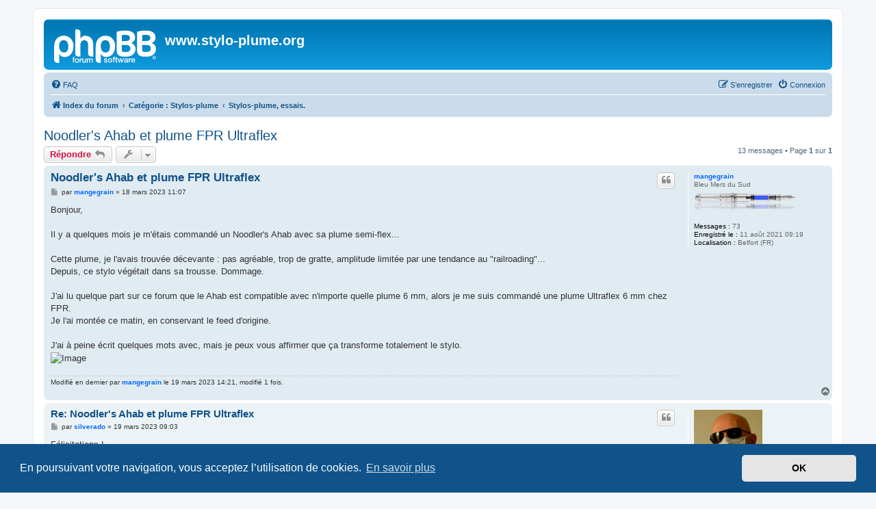

--- FILE ---
content_type: text/html; charset=UTF-8
request_url: https://stylo-plume.org/viewtopic.php?p=369920&sid=aa23c2765839aad498a4ab9406bf198c
body_size: 11070
content:
<!DOCTYPE html>
<html dir="ltr" lang="fr">
<head>
<meta charset="utf-8" />
<meta http-equiv="X-UA-Compatible" content="IE=edge">
<meta name="viewport" content="width=device-width, initial-scale=1" />

<title>Noodler's Ahab et plume FPR Ultraflex - www.stylo-plume.org</title>


	<link rel="canonical" href="https://stylo-plume.org/viewtopic.php?t=22463">

<!--
	phpBB style name: prosilver
	Based on style:   prosilver (this is the default phpBB3 style)
	Original author:  Tom Beddard ( http://www.subBlue.com/ )
	Modified by:
-->

<link href="./assets/css/font-awesome.min.css?assets_version=14" rel="stylesheet">
<link href="./styles/prosilver/theme/stylesheet.css?assets_version=14" rel="stylesheet">
<link href="./styles/prosilver/theme/fr/stylesheet.css?assets_version=14" rel="stylesheet">



	<link href="./assets/cookieconsent/cookieconsent.min.css?assets_version=14" rel="stylesheet">

<!--[if lte IE 9]>
	<link href="./styles/prosilver/theme/tweaks.css?assets_version=14" rel="stylesheet">
<![endif]-->





</head>
<body id="phpbb" class="nojs notouch section-viewtopic ltr ">


<div id="wrap" class="wrap">
	<a id="top" class="top-anchor" accesskey="t"></a>
	<div id="page-header">
		<div class="headerbar" role="banner">
					<div class="inner">

			<div id="site-description" class="site-description">
		<a id="logo" class="logo" href="./index.php?sid=8679b5635195cd88a07b6bb69e869a3c" title="Index du forum">
					<span class="site_logo"></span>
				</a>
				<h1>www.stylo-plume.org</h1>
				<p></p>
				<p class="skiplink"><a href="#start_here">Vers le contenu</a></p>
			</div>

									
			</div>
					</div>
				<div class="navbar" role="navigation">
	<div class="inner">

	<ul id="nav-main" class="nav-main linklist" role="menubar">

		<li id="quick-links" class="quick-links dropdown-container responsive-menu hidden" data-skip-responsive="true">
			<a href="#" class="dropdown-trigger">
				<i class="icon fa-bars fa-fw" aria-hidden="true"></i><span>Accès rapide</span>
			</a>
			<div class="dropdown">
				<div class="pointer"><div class="pointer-inner"></div></div>
				<ul class="dropdown-contents" role="menu">
					
					
										<li class="separator"></li>

									</ul>
			</div>
		</li>

				<li data-skip-responsive="true">
			<a href="/app.php/help/faq?sid=8679b5635195cd88a07b6bb69e869a3c" rel="help" title="Foire aux questions (Questions posées fréquemment)" role="menuitem">
				<i class="icon fa-question-circle fa-fw" aria-hidden="true"></i><span>FAQ</span>
			</a>
		</li>
						
			<li class="rightside"  data-skip-responsive="true">
			<a href="./ucp.php?mode=login&amp;redirect=viewtopic.php%3Fp%3D369920&amp;sid=8679b5635195cd88a07b6bb69e869a3c" title="Connexion" accesskey="x" role="menuitem">
				<i class="icon fa-power-off fa-fw" aria-hidden="true"></i><span>Connexion</span>
			</a>
		</li>
					<li class="rightside" data-skip-responsive="true">
				<a href="./ucp.php?mode=register&amp;sid=8679b5635195cd88a07b6bb69e869a3c" role="menuitem">
					<i class="icon fa-pencil-square-o  fa-fw" aria-hidden="true"></i><span>S’enregistrer</span>
				</a>
			</li>
						</ul>

	<ul id="nav-breadcrumbs" class="nav-breadcrumbs linklist navlinks" role="menubar">
				
		
		<li class="breadcrumbs" itemscope itemtype="https://schema.org/BreadcrumbList">

			
							<span class="crumb" itemtype="https://schema.org/ListItem" itemprop="itemListElement" itemscope><a itemprop="item" href="./index.php?sid=8679b5635195cd88a07b6bb69e869a3c" accesskey="h" data-navbar-reference="index"><i class="icon fa-home fa-fw"></i><span itemprop="name">Index du forum</span></a><meta itemprop="position" content="1" /></span>

											
								<span class="crumb" itemtype="https://schema.org/ListItem" itemprop="itemListElement" itemscope data-forum-id="20"><a itemprop="item" href="./viewforum.php?f=20&amp;sid=8679b5635195cd88a07b6bb69e869a3c"><span itemprop="name">Catégorie : Stylos-plume</span></a><meta itemprop="position" content="2" /></span>
															
								<span class="crumb" itemtype="https://schema.org/ListItem" itemprop="itemListElement" itemscope data-forum-id="26"><a itemprop="item" href="./viewforum.php?f=26&amp;sid=8679b5635195cd88a07b6bb69e869a3c"><span itemprop="name">Stylos-plume, essais.</span></a><meta itemprop="position" content="3" /></span>
							
					</li>

		
			</ul>

	</div>
</div>
	</div>

	
	<a id="start_here" class="anchor"></a>
	<div id="page-body" class="page-body" role="main">
		
		
<h2 class="topic-title"><a href="./viewtopic.php?t=22463&amp;sid=8679b5635195cd88a07b6bb69e869a3c">Noodler's Ahab et plume FPR Ultraflex</a></h2>
<!-- NOTE: remove the style="display: none" when you want to have the forum description on the topic body -->
<div style="display: none !important;">Essais et revues des stylos-plume.<br /></div>


<div class="action-bar bar-top">
	
			<a href="./posting.php?mode=reply&amp;t=22463&amp;sid=8679b5635195cd88a07b6bb69e869a3c" class="button" title="Répondre">
							<span>Répondre</span> <i class="icon fa-reply fa-fw" aria-hidden="true"></i>
					</a>
	
			<div class="dropdown-container dropdown-button-control topic-tools">
		<span title="Outils de sujet" class="button button-secondary dropdown-trigger dropdown-select">
			<i class="icon fa-wrench fa-fw" aria-hidden="true"></i>
			<span class="caret"><i class="icon fa-sort-down fa-fw" aria-hidden="true"></i></span>
		</span>
		<div class="dropdown">
			<div class="pointer"><div class="pointer-inner"></div></div>
			<ul class="dropdown-contents">
																												<li>
					<a href="./viewtopic.php?t=22463&amp;sid=8679b5635195cd88a07b6bb69e869a3c&amp;view=print" title="Imprimer le sujet" accesskey="p">
						<i class="icon fa-print fa-fw" aria-hidden="true"></i><span>Imprimer le sujet</span>
					</a>
				</li>
											</ul>
		</div>
	</div>
	
	
			<div class="pagination">
			13 messages
							&bull; Page <strong>1</strong> sur <strong>1</strong>
					</div>
		</div>




			<div id="p369863" class="post has-profile bg2">
		<div class="inner">

		<dl class="postprofile" id="profile369863">
			<dt class="has-profile-rank no-avatar">
				<div class="avatar-container">
																			</div>
								<a href="./memberlist.php?mode=viewprofile&amp;u=7126&amp;sid=8679b5635195cd88a07b6bb69e869a3c" style="color: #0066FF;" class="username-coloured">mangegrain</a>							</dt>

						<dd class="profile-rank">Bleu Mers du Sud<br /><img src="./images/ranks/rang1.png" alt="Bleu Mers du Sud" title="Bleu Mers du Sud" /></dd>			
		<dd class="profile-posts"><strong>Messages :</strong> 73</dd>		<dd class="profile-joined"><strong>Enregistré le :</strong> 11 août 2021 09:19</dd>		
		
											<dd class="profile-custom-field profile-phpbb_location"><strong>Localisation :</strong> Belfort (FR)</dd>
							
						
		</dl>

		<div class="postbody">
						<div id="post_content369863">

					<h3 class="first">
						<a href="./viewtopic.php?p=369863&amp;sid=8679b5635195cd88a07b6bb69e869a3c#p369863">Noodler's Ahab et plume FPR Ultraflex</a>
		</h3>

													<ul class="post-buttons">
																																									<li>
							<a href="./posting.php?mode=quote&amp;p=369863&amp;sid=8679b5635195cd88a07b6bb69e869a3c" title="Répondre en citant le message" class="button button-icon-only">
								<i class="icon fa-quote-left fa-fw" aria-hidden="true"></i><span class="sr-only">Citer</span>
							</a>
						</li>
														</ul>
							
						<p class="author">
									<a class="unread" href="./viewtopic.php?p=369863&amp;sid=8679b5635195cd88a07b6bb69e869a3c#p369863" title="Message">
						<i class="icon fa-file fa-fw icon-lightgray icon-md" aria-hidden="true"></i><span class="sr-only">Message</span>
					</a>
								<span class="responsive-hide">par <strong><a href="./memberlist.php?mode=viewprofile&amp;u=7126&amp;sid=8679b5635195cd88a07b6bb69e869a3c" style="color: #0066FF;" class="username-coloured">mangegrain</a></strong> &raquo; </span><time datetime="2023-03-18T10:07:01+00:00">18 mars 2023 11:07</time>
			</p>
			
			
			
			<div class="content">Bonjour,<br>
<br>
Il y a quelques mois je m'étais commandé un Noodler's Ahab avec sa plume semi-flex...<br>
<br>
Cette plume, je l'avais trouvée décevante : pas agréable, trop de gratte, amplitude limitée par une tendance au "railroading"...<br>
Depuis, ce stylo végétait dans sa trousse. Dommage.<br>
<br>
J'ai lu quelque part sur ce forum que le Ahab est compatible avec n'importe quelle plume 6 mm, alors je me suis commandé une plume Ultraflex 6 mm chez FPR.<br>
Je l'ai montée ce matin, en conservant le feed d'origine.<br>
<br>
J'ai à peine écrit quelques mots avec, mais je peux vous affirmer que ça transforme totalement le stylo.<br>
<img src="https://i.ibb.co/P5vRFs6/IMG-20230318-104512.jpg" class="postimage" alt="Image"></div>

			
			
													<div class="notice">
					Modifié en dernier par <a href="./memberlist.php?mode=viewprofile&amp;u=7126&amp;sid=8679b5635195cd88a07b6bb69e869a3c" style="color: #0066FF;" class="username-coloured">mangegrain</a> le 19 mars 2023 14:21, modifié 1 fois.
									</div>
			
						
										
						</div>

		</div>

				<div class="back2top">
						<a href="#top" class="top" title="Haut">
				<i class="icon fa-chevron-circle-up fa-fw icon-gray" aria-hidden="true"></i>
				<span class="sr-only">Haut</span>
			</a>
					</div>
		
		</div>
	</div>

				<div id="p369906" class="post has-profile bg1">
		<div class="inner">

		<dl class="postprofile" id="profile369906">
			<dt class="has-profile-rank has-avatar">
				<div class="avatar-container">
																<a href="./memberlist.php?mode=viewprofile&amp;u=299&amp;sid=8679b5635195cd88a07b6bb69e869a3c" class="avatar"><img class="avatar" src="./download/file.php?avatar=299_1589468628.jpg" width="100" height="100" alt="Avatar du membre" /></a>														</div>
								<a href="./memberlist.php?mode=viewprofile&amp;u=299&amp;sid=8679b5635195cd88a07b6bb69e869a3c" style="color: #0066FF;" class="username-coloured">silverado</a>							</dt>

						<dd class="profile-rank">Shin-ryoku<br /><img src="./images/ranks/rang6.png" alt="Shin-ryoku" title="Shin-ryoku" /></dd>			
		<dd class="profile-posts"><strong>Messages :</strong> 16682</dd>		<dd class="profile-joined"><strong>Enregistré le :</strong> 05 févr. 2010 18:41</dd>		
		
																<dd class="profile-custom-field profile-phpbb_location"><strong>Localisation :</strong> Perpignan</dd>
							
							<dd class="profile-contact">
				<strong>Contact :</strong>
				<div class="dropdown-container dropdown-left">
					<a href="#" class="dropdown-trigger" title="Contacter silverado">
						<i class="icon fa-commenting-o fa-fw icon-lg" aria-hidden="true"></i><span class="sr-only">Contacter silverado</span>
					</a>
					<div class="dropdown">
						<div class="pointer"><div class="pointer-inner"></div></div>
						<div class="dropdown-contents contact-icons">
																																								<div>
																	<a href="http://jaubertgerard.com" title="Site Internet" class="last-cell">
										<span class="contact-icon phpbb_website-icon">Site Internet</span>									</a>
																	</div>
																					</div>
					</div>
				</div>
			</dd>
				
		</dl>

		<div class="postbody">
						<div id="post_content369906">

					<h3 >
						<a href="./viewtopic.php?p=369906&amp;sid=8679b5635195cd88a07b6bb69e869a3c#p369906">Re: Noodler's Ahab et plume FPR Ultraflex</a>
		</h3>

													<ul class="post-buttons">
																																									<li>
							<a href="./posting.php?mode=quote&amp;p=369906&amp;sid=8679b5635195cd88a07b6bb69e869a3c" title="Répondre en citant le message" class="button button-icon-only">
								<i class="icon fa-quote-left fa-fw" aria-hidden="true"></i><span class="sr-only">Citer</span>
							</a>
						</li>
														</ul>
							
						<p class="author">
									<a class="unread" href="./viewtopic.php?p=369906&amp;sid=8679b5635195cd88a07b6bb69e869a3c#p369906" title="Message">
						<i class="icon fa-file fa-fw icon-lightgray icon-md" aria-hidden="true"></i><span class="sr-only">Message</span>
					</a>
								<span class="responsive-hide">par <strong><a href="./memberlist.php?mode=viewprofile&amp;u=299&amp;sid=8679b5635195cd88a07b6bb69e869a3c" style="color: #0066FF;" class="username-coloured">silverado</a></strong> &raquo; </span><time datetime="2023-03-19T08:03:31+00:00">19 mars 2023 09:03</time>
			</p>
			
			
			
			<div class="content">Félicitations !<br>
Mais, était-ce la même encre qu'avec la 1ère plume ?</div>

			
			
									
						
							<div id="sig369906" class="signature"><a href="https://i.postimg.cc/0NX7gmzD/Silverado.png" class="postlink">https://i.postimg.cc/0NX7gmzD/Silverado.png</a><br>
<em class="text-italics"><span style="font-size:85%;line-height:116%">Tous ceux qui ont dit moi <br>
avant moi<br>
n'étaient autres que moi</span></em></div>			
						</div>

		</div>

				<div class="back2top">
						<a href="#top" class="top" title="Haut">
				<i class="icon fa-chevron-circle-up fa-fw icon-gray" aria-hidden="true"></i>
				<span class="sr-only">Haut</span>
			</a>
					</div>
		
		</div>
	</div>

				<div id="p369920" class="post has-profile bg2">
		<div class="inner">

		<dl class="postprofile" id="profile369920">
			<dt class="has-profile-rank no-avatar">
				<div class="avatar-container">
																			</div>
								<a href="./memberlist.php?mode=viewprofile&amp;u=7126&amp;sid=8679b5635195cd88a07b6bb69e869a3c" style="color: #0066FF;" class="username-coloured">mangegrain</a>							</dt>

						<dd class="profile-rank">Bleu Mers du Sud<br /><img src="./images/ranks/rang1.png" alt="Bleu Mers du Sud" title="Bleu Mers du Sud" /></dd>			
		<dd class="profile-posts"><strong>Messages :</strong> 73</dd>		<dd class="profile-joined"><strong>Enregistré le :</strong> 11 août 2021 09:19</dd>		
		
											<dd class="profile-custom-field profile-phpbb_location"><strong>Localisation :</strong> Belfort (FR)</dd>
							
						
		</dl>

		<div class="postbody">
						<div id="post_content369920">

					<h3 >
						<a href="./viewtopic.php?p=369920&amp;sid=8679b5635195cd88a07b6bb69e869a3c#p369920">Re: Noodler's Ahab et plume FPR Ultraflex</a>
		</h3>

													<ul class="post-buttons">
																																									<li>
							<a href="./posting.php?mode=quote&amp;p=369920&amp;sid=8679b5635195cd88a07b6bb69e869a3c" title="Répondre en citant le message" class="button button-icon-only">
								<i class="icon fa-quote-left fa-fw" aria-hidden="true"></i><span class="sr-only">Citer</span>
							</a>
						</li>
														</ul>
							
						<p class="author">
									<a class="unread" href="./viewtopic.php?p=369920&amp;sid=8679b5635195cd88a07b6bb69e869a3c#p369920" title="Message">
						<i class="icon fa-file fa-fw icon-lightgray icon-md" aria-hidden="true"></i><span class="sr-only">Message</span>
					</a>
								<span class="responsive-hide">par <strong><a href="./memberlist.php?mode=viewprofile&amp;u=7126&amp;sid=8679b5635195cd88a07b6bb69e869a3c" style="color: #0066FF;" class="username-coloured">mangegrain</a></strong> &raquo; </span><time datetime="2023-03-19T13:28:17+00:00">19 mars 2023 14:28</time>
			</p>
			
			
			
			<div class="content"><blockquote cite="./viewtopic.php?p=369906&amp;sid=8679b5635195cd88a07b6bb69e869a3c#p369906"><div><cite><a href="./memberlist.php?mode=viewprofile&amp;u=299&amp;sid=8679b5635195cd88a07b6bb69e869a3c">silverado</a> a écrit : <a href="./viewtopic.php?p=369906&amp;sid=8679b5635195cd88a07b6bb69e869a3c#p369906" data-post-id="369906" onclick="if(document.getElementById(hash.substr(1)))href=hash">↑</a><span class="responsive-hide">19 mars 2023 09:03</span></cite>
Mais, était-ce la même encre qu'avec la 1ère plume ?
</div></blockquote>
Oui, je n'ai changé que la plume : même conduit, même encre, même papier et bien sûr même stylo.</div>

			
			
									
						
										
						</div>

		</div>

				<div class="back2top">
						<a href="#top" class="top" title="Haut">
				<i class="icon fa-chevron-circle-up fa-fw icon-gray" aria-hidden="true"></i>
				<span class="sr-only">Haut</span>
			</a>
					</div>
		
		</div>
	</div>

				<div id="p369942" class="post has-profile bg1">
		<div class="inner">

		<dl class="postprofile" id="profile369942">
			<dt class="has-profile-rank has-avatar">
				<div class="avatar-container">
																<a href="./memberlist.php?mode=viewprofile&amp;u=299&amp;sid=8679b5635195cd88a07b6bb69e869a3c" class="avatar"><img class="avatar" src="./download/file.php?avatar=299_1589468628.jpg" width="100" height="100" alt="Avatar du membre" /></a>														</div>
								<a href="./memberlist.php?mode=viewprofile&amp;u=299&amp;sid=8679b5635195cd88a07b6bb69e869a3c" style="color: #0066FF;" class="username-coloured">silverado</a>							</dt>

						<dd class="profile-rank">Shin-ryoku<br /><img src="./images/ranks/rang6.png" alt="Shin-ryoku" title="Shin-ryoku" /></dd>			
		<dd class="profile-posts"><strong>Messages :</strong> 16682</dd>		<dd class="profile-joined"><strong>Enregistré le :</strong> 05 févr. 2010 18:41</dd>		
		
																<dd class="profile-custom-field profile-phpbb_location"><strong>Localisation :</strong> Perpignan</dd>
							
							<dd class="profile-contact">
				<strong>Contact :</strong>
				<div class="dropdown-container dropdown-left">
					<a href="#" class="dropdown-trigger" title="Contacter silverado">
						<i class="icon fa-commenting-o fa-fw icon-lg" aria-hidden="true"></i><span class="sr-only">Contacter silverado</span>
					</a>
					<div class="dropdown">
						<div class="pointer"><div class="pointer-inner"></div></div>
						<div class="dropdown-contents contact-icons">
																																								<div>
																	<a href="http://jaubertgerard.com" title="Site Internet" class="last-cell">
										<span class="contact-icon phpbb_website-icon">Site Internet</span>									</a>
																	</div>
																					</div>
					</div>
				</div>
			</dd>
				
		</dl>

		<div class="postbody">
						<div id="post_content369942">

					<h3 >
						<a href="./viewtopic.php?p=369942&amp;sid=8679b5635195cd88a07b6bb69e869a3c#p369942">Re: Noodler's Ahab et plume FPR Ultraflex</a>
		</h3>

													<ul class="post-buttons">
																																									<li>
							<a href="./posting.php?mode=quote&amp;p=369942&amp;sid=8679b5635195cd88a07b6bb69e869a3c" title="Répondre en citant le message" class="button button-icon-only">
								<i class="icon fa-quote-left fa-fw" aria-hidden="true"></i><span class="sr-only">Citer</span>
							</a>
						</li>
														</ul>
							
						<p class="author">
									<a class="unread" href="./viewtopic.php?p=369942&amp;sid=8679b5635195cd88a07b6bb69e869a3c#p369942" title="Message">
						<i class="icon fa-file fa-fw icon-lightgray icon-md" aria-hidden="true"></i><span class="sr-only">Message</span>
					</a>
								<span class="responsive-hide">par <strong><a href="./memberlist.php?mode=viewprofile&amp;u=299&amp;sid=8679b5635195cd88a07b6bb69e869a3c" style="color: #0066FF;" class="username-coloured">silverado</a></strong> &raquo; </span><time datetime="2023-03-19T18:09:51+00:00">19 mars 2023 19:09</time>
			</p>
			
			
			
			<div class="content">Merci  mangegrain  <img class="smilies" src="./images/smilies/icon_e_smile.gif" width="15" height="17" alt=":)" title="Sourire"> <br>
 <img class="smilies" src="./images/smilies/icon_e_surprised.gif" width="15" height="17" alt=":o" title="Surprise">  Etonnant qu'à écartement égal, avec mêmes encre et papier, l'une fait du chemin de fer et pas l'autre…</div>

			
			
									
						
							<div id="sig369942" class="signature"><a href="https://i.postimg.cc/0NX7gmzD/Silverado.png" class="postlink">https://i.postimg.cc/0NX7gmzD/Silverado.png</a><br>
<em class="text-italics"><span style="font-size:85%;line-height:116%">Tous ceux qui ont dit moi <br>
avant moi<br>
n'étaient autres que moi</span></em></div>			
						</div>

		</div>

				<div class="back2top">
						<a href="#top" class="top" title="Haut">
				<i class="icon fa-chevron-circle-up fa-fw icon-gray" aria-hidden="true"></i>
				<span class="sr-only">Haut</span>
			</a>
					</div>
		
		</div>
	</div>

				<div id="p370019" class="post has-profile bg2">
		<div class="inner">

		<dl class="postprofile" id="profile370019">
			<dt class="has-profile-rank has-avatar">
				<div class="avatar-container">
																<a href="./memberlist.php?mode=viewprofile&amp;u=3784&amp;sid=8679b5635195cd88a07b6bb69e869a3c" class="avatar"><img class="avatar" src="./download/file.php?avatar=3784_1453476499.jpg" width="80" height="100" alt="Avatar du membre" /></a>														</div>
								<a href="./memberlist.php?mode=viewprofile&amp;u=3784&amp;sid=8679b5635195cd88a07b6bb69e869a3c" style="color: #0066FF;" class="username-coloured">darazs</a>							</dt>

						<dd class="profile-rank">Ex Animateur        SDD<br /><img src="./images/ranks/conway duro cs.png" alt="Ex Animateur        SDD" title="Ex Animateur        SDD" /></dd>			
		<dd class="profile-posts"><strong>Messages :</strong> 7454</dd>		<dd class="profile-joined"><strong>Enregistré le :</strong> 27 nov. 2015 07:18</dd>		
		
											<dd class="profile-custom-field profile-phpbb_location"><strong>Localisation :</strong> L’autre pays du fromage</dd>
							
						
		</dl>

		<div class="postbody">
						<div id="post_content370019">

					<h3 >
						<a href="./viewtopic.php?p=370019&amp;sid=8679b5635195cd88a07b6bb69e869a3c#p370019">Re: Noodler's Ahab et plume FPR Ultraflex</a>
		</h3>

													<ul class="post-buttons">
																																									<li>
							<a href="./posting.php?mode=quote&amp;p=370019&amp;sid=8679b5635195cd88a07b6bb69e869a3c" title="Répondre en citant le message" class="button button-icon-only">
								<i class="icon fa-quote-left fa-fw" aria-hidden="true"></i><span class="sr-only">Citer</span>
							</a>
						</li>
														</ul>
							
						<p class="author">
									<a class="unread" href="./viewtopic.php?p=370019&amp;sid=8679b5635195cd88a07b6bb69e869a3c#p370019" title="Message">
						<i class="icon fa-file fa-fw icon-lightgray icon-md" aria-hidden="true"></i><span class="sr-only">Message</span>
					</a>
								<span class="responsive-hide">par <strong><a href="./memberlist.php?mode=viewprofile&amp;u=3784&amp;sid=8679b5635195cd88a07b6bb69e869a3c" style="color: #0066FF;" class="username-coloured">darazs</a></strong> &raquo; </span><time datetime="2023-03-20T15:42:05+00:00">20 mars 2023 16:42</time>
			</p>
			
			
			
			<div class="content"><blockquote cite="./viewtopic.php?p=369863&amp;sid=8679b5635195cd88a07b6bb69e869a3c#p369863"><div><cite><a href="./memberlist.php?mode=viewprofile&amp;u=7126&amp;sid=8679b5635195cd88a07b6bb69e869a3c">mangegrain</a> a écrit : <a href="./viewtopic.php?p=369863&amp;sid=8679b5635195cd88a07b6bb69e869a3c#p369863" data-post-id="369863" onclick="if(document.getElementById(hash.substr(1)))href=hash">↑</a><span class="responsive-hide">18 mars 2023 11:07</span></cite>
J'ai à peine écrit quelques mots avec, mais je peux vous affirmer que ça transforme totalement le stylo.
</div></blockquote>

Bravo pour avoir bien monté cette plume - le résultat est probant!</div>

			
			
									
						
							<div id="sig370019" class="signature">Ainsi que des dieux étrangers,<br>
Dardant leur œil jaune. Ils méditent<br>
<br>
<span style="font-size:50%;line-height:116%">Avatar: Autoportrait...</span></div>			
						</div>

		</div>

				<div class="back2top">
						<a href="#top" class="top" title="Haut">
				<i class="icon fa-chevron-circle-up fa-fw icon-gray" aria-hidden="true"></i>
				<span class="sr-only">Haut</span>
			</a>
					</div>
		
		</div>
	</div>

				<div id="p370094" class="post has-profile bg1">
		<div class="inner">

		<dl class="postprofile" id="profile370094">
			<dt class="has-profile-rank no-avatar">
				<div class="avatar-container">
																			</div>
								<a href="./memberlist.php?mode=viewprofile&amp;u=1989&amp;sid=8679b5635195cd88a07b6bb69e869a3c" style="color: #0066FF;" class="username-coloured">pel</a>							</dt>

						<dd class="profile-rank">Midnight Blue<br /><img src="./images/ranks/rang3.png" alt="Midnight Blue" title="Midnight Blue" /></dd>			
		<dd class="profile-posts"><strong>Messages :</strong> 524</dd>		<dd class="profile-joined"><strong>Enregistré le :</strong> 12 janv. 2013 10:48</dd>		
		
											<dd class="profile-custom-field profile-phpbb_location"><strong>Localisation :</strong> Genève CH</dd>
							
						
		</dl>

		<div class="postbody">
						<div id="post_content370094">

					<h3 >
						<a href="./viewtopic.php?p=370094&amp;sid=8679b5635195cd88a07b6bb69e869a3c#p370094">Re: Noodler's Ahab et plume FPR Ultraflex</a>
		</h3>

													<ul class="post-buttons">
																																									<li>
							<a href="./posting.php?mode=quote&amp;p=370094&amp;sid=8679b5635195cd88a07b6bb69e869a3c" title="Répondre en citant le message" class="button button-icon-only">
								<i class="icon fa-quote-left fa-fw" aria-hidden="true"></i><span class="sr-only">Citer</span>
							</a>
						</li>
														</ul>
							
						<p class="author">
									<a class="unread" href="./viewtopic.php?p=370094&amp;sid=8679b5635195cd88a07b6bb69e869a3c#p370094" title="Message">
						<i class="icon fa-file fa-fw icon-lightgray icon-md" aria-hidden="true"></i><span class="sr-only">Message</span>
					</a>
								<span class="responsive-hide">par <strong><a href="./memberlist.php?mode=viewprofile&amp;u=1989&amp;sid=8679b5635195cd88a07b6bb69e869a3c" style="color: #0066FF;" class="username-coloured">pel</a></strong> &raquo; </span><time datetime="2023-03-21T20:24:16+00:00">21 mars 2023 21:24</time>
			</p>
			
			
			
			<div class="content">Oui beau résultat !<br>
<br>
Ah, je constate que je ne suis pas le seul à transplanter une plume sur un stylo Noodler’s. Je partage donc mon expérience à la suite de cette discussion.<br>
<br>
J’ai un «<em class="text-italics"> Konrad dixie </em>» en ébonite, et parait-il butyrate de cellulose. La plume d’origine  fonctionnait bien, douce sans débit erratique ou trop abondant. Cependant le trait d’environ 0.2-0.25 mm me paraissait trop large et la pression pour élargir le trait demandait un peu trop de force. <br>
<br>
J’ai donc tenté de mettre une plume <em class="text-italics">Jowo taille 6 BF 14 ct</em>, retaillée à 0.1 mm avec ajout de semi-flex. Une fois installée avec le conduit du Konrad, j’ai plongé plume et conduit dans l’eau bouillante, puis appuyé le conduit sur la plume pour que le conduit plaque parfaitement. Une fois le conduit bien installé et le plein fait, en secouant le stylo tête en bas, de grosses gouttes s’en échappaient, incontinence auquel il fallait remédier. <br>
J’avais déjà été victime de l’incontinence d’un Pelikan 100n, avec le même symptôme. Résultat, lors d’une réunion (formelle extraparlementaire) quand j’ai voulu prendre des notes, toute cette encre bleue contenue dans le capuchon s’est écoulée sur mes mains quand j’ai  dévissé la (sale) bête.  Depuis je ne tolère plus ce problème. Un stylo secoué  plume vers le bas, ne doit pas laisser s’échapper d’encre, point barre.<br>
<br>
Après une deuxième tentative de remontage avec le même conduit, pas d’amélioration notable. C’est qu’un espace entre l’évent de la plume et le conduit faisait poche d’encre, qui elle, n’attendait que de l’agitation pour s’en échapper.<br>
<br>
J’ai finalement fixé la plume sur un vieux conduit d’un Pelikan m200. Il a fallu 4 démontages remontages pour trouver le bon débit (ni trop ni trop peu) en avançant la plume plus ou moins sur le conduit. Une bande de Teflon enroulée autour du conduit le maintien avec la plume. Le tout est rentré dans le stylo en poussant. <br>
<br>
Assez de blabla, une image.<br>
Le papier est du recyclé qui pompe pas mal et accroche, d’où des traits plus épais  que la plume peut tracer.<br>
<a href="https://goopics.net/i/nr6cum" class="postlink"><img src="https://i.goopics.net/800/nr6cum.jpg" class="postimage" alt="Image"></a><br>
<br>
D'autres expériences de ce genre ?</div>

			
			
									
						
										
						</div>

		</div>

				<div class="back2top">
						<a href="#top" class="top" title="Haut">
				<i class="icon fa-chevron-circle-up fa-fw icon-gray" aria-hidden="true"></i>
				<span class="sr-only">Haut</span>
			</a>
					</div>
		
		</div>
	</div>

				<div id="p370096" class="post has-profile bg2">
		<div class="inner">

		<dl class="postprofile" id="profile370096">
			<dt class="has-profile-rank has-avatar">
				<div class="avatar-container">
																<a href="./memberlist.php?mode=viewprofile&amp;u=5199&amp;sid=8679b5635195cd88a07b6bb69e869a3c" class="avatar"><img class="avatar" src="./download/file.php?avatar=5199_1514235557.jpg" width="100" height="100" alt="Avatar du membre" /></a>														</div>
								<a href="./memberlist.php?mode=viewprofile&amp;u=5199&amp;sid=8679b5635195cd88a07b6bb69e869a3c" style="color: #0066FF;" class="username-coloured">jddegap</a>							</dt>

						<dd class="profile-rank">ex animateur SDD<br /><img src="./images/ranks/P082.png" alt="ex animateur SDD" title="ex animateur SDD" /></dd>			
		<dd class="profile-posts"><strong>Messages :</strong> 7717</dd>		<dd class="profile-joined"><strong>Enregistré le :</strong> 22 déc. 2017 17:57</dd>		
		
																<dd class="profile-custom-field profile-phpbb_location"><strong>Localisation :</strong> Hautes-Alpes</dd>
							
							<dd class="profile-contact">
				<strong>Contact :</strong>
				<div class="dropdown-container dropdown-left">
					<a href="#" class="dropdown-trigger" title="Contacter jddegap">
						<i class="icon fa-commenting-o fa-fw icon-lg" aria-hidden="true"></i><span class="sr-only">Contacter jddegap</span>
					</a>
					<div class="dropdown">
						<div class="pointer"><div class="pointer-inner"></div></div>
						<div class="dropdown-contents contact-icons">
																																								<div>
																	<a href="http://www.jerome-delfosse.com" title="Site Internet" class="last-cell">
										<span class="contact-icon phpbb_website-icon">Site Internet</span>									</a>
																	</div>
																					</div>
					</div>
				</div>
			</dd>
				
		</dl>

		<div class="postbody">
						<div id="post_content370096">

					<h3 >
						<a href="./viewtopic.php?p=370096&amp;sid=8679b5635195cd88a07b6bb69e869a3c#p370096">Re: Noodler's Ahab et plume FPR Ultraflex</a>
		</h3>

													<ul class="post-buttons">
																																									<li>
							<a href="./posting.php?mode=quote&amp;p=370096&amp;sid=8679b5635195cd88a07b6bb69e869a3c" title="Répondre en citant le message" class="button button-icon-only">
								<i class="icon fa-quote-left fa-fw" aria-hidden="true"></i><span class="sr-only">Citer</span>
							</a>
						</li>
														</ul>
							
						<p class="author">
									<a class="unread" href="./viewtopic.php?p=370096&amp;sid=8679b5635195cd88a07b6bb69e869a3c#p370096" title="Message">
						<i class="icon fa-file fa-fw icon-lightgray icon-md" aria-hidden="true"></i><span class="sr-only">Message</span>
					</a>
								<span class="responsive-hide">par <strong><a href="./memberlist.php?mode=viewprofile&amp;u=5199&amp;sid=8679b5635195cd88a07b6bb69e869a3c" style="color: #0066FF;" class="username-coloured">jddegap</a></strong> &raquo; </span><time datetime="2023-03-21T20:30:06+00:00">21 mars 2023 21:30</time>
			</p>
			
			
			
			<div class="content">Bravo pel, belle réussite : on pourrait  croire à l’écriture d’une sergent-major.</div>

			
			
									
						
							<div id="sig370096" class="signature"><span style="color:#0000FF">Jérôme</span></div>			
						</div>

		</div>

				<div class="back2top">
						<a href="#top" class="top" title="Haut">
				<i class="icon fa-chevron-circle-up fa-fw icon-gray" aria-hidden="true"></i>
				<span class="sr-only">Haut</span>
			</a>
					</div>
		
		</div>
	</div>

				<div id="p370110" class="post has-profile bg1">
		<div class="inner">

		<dl class="postprofile" id="profile370110">
			<dt class="has-profile-rank has-avatar">
				<div class="avatar-container">
																<a href="./memberlist.php?mode=viewprofile&amp;u=5008&amp;sid=8679b5635195cd88a07b6bb69e869a3c" class="avatar"><img class="avatar" src="./download/file.php?avatar=5008_1768371466.jpg" width="100" height="100" alt="Avatar du membre" /></a>														</div>
								<a href="./memberlist.php?mode=viewprofile&amp;u=5008&amp;sid=8679b5635195cd88a07b6bb69e869a3c" style="color: #0066FF;" class="username-coloured">bpsl</a>							</dt>

						<dd class="profile-rank">Prussian blue<br /><img src="./images/ranks/rang4.png" alt="Prussian blue" title="Prussian blue" /></dd>			
		<dd class="profile-posts"><strong>Messages :</strong> 842</dd>		<dd class="profile-joined"><strong>Enregistré le :</strong> 18 août 2017 20:53</dd>		
		
											<dd class="profile-custom-field profile-phpbb_location"><strong>Localisation :</strong> région parisienne (91)</dd>
							
						
		</dl>

		<div class="postbody">
						<div id="post_content370110">

					<h3 >
						<a href="./viewtopic.php?p=370110&amp;sid=8679b5635195cd88a07b6bb69e869a3c#p370110">Re: Noodler's Ahab et plume FPR Ultraflex</a>
		</h3>

													<ul class="post-buttons">
																																									<li>
							<a href="./posting.php?mode=quote&amp;p=370110&amp;sid=8679b5635195cd88a07b6bb69e869a3c" title="Répondre en citant le message" class="button button-icon-only">
								<i class="icon fa-quote-left fa-fw" aria-hidden="true"></i><span class="sr-only">Citer</span>
							</a>
						</li>
														</ul>
							
						<p class="author">
									<a class="unread" href="./viewtopic.php?p=370110&amp;sid=8679b5635195cd88a07b6bb69e869a3c#p370110" title="Message">
						<i class="icon fa-file fa-fw icon-lightgray icon-md" aria-hidden="true"></i><span class="sr-only">Message</span>
					</a>
								<span class="responsive-hide">par <strong><a href="./memberlist.php?mode=viewprofile&amp;u=5008&amp;sid=8679b5635195cd88a07b6bb69e869a3c" style="color: #0066FF;" class="username-coloured">bpsl</a></strong> &raquo; </span><time datetime="2023-03-21T22:20:32+00:00">21 mars 2023 23:20</time>
			</p>
			
			
			
			<div class="content"><blockquote cite="./viewtopic.php?p=369863&amp;sid=8679b5635195cd88a07b6bb69e869a3c#p369863"><div><cite><a href="./memberlist.php?mode=viewprofile&amp;u=7126&amp;sid=8679b5635195cd88a07b6bb69e869a3c">mangegrain</a> a écrit : <a href="./viewtopic.php?p=369863&amp;sid=8679b5635195cd88a07b6bb69e869a3c#p369863" data-post-id="369863" onclick="if(document.getElementById(hash.substr(1)))href=hash">↑</a><span class="responsive-hide">18 mars 2023 11:07</span></cite>
Bonjour,<br>
<br>
Il y a quelques mois je m'étais commandé un Noodler's Ahab avec sa plume semi-flex...<br>
<br>
Cette plume, je l'avais trouvée décevante : pas agréable, trop de gratte, amplitude limitée par une tendance au "railroading"...<br>
Depuis, ce stylo végétait dans sa trousse. Dommage.<br>
<br>
J'ai lu quelque part sur ce forum que le Ahab est compatible avec n'importe quelle plume 6 mm, alors je me suis commandé une plume Ultraflex 6 mm chez FPR.<br>
Je l'ai montée ce matin, en conservant le feed d'origine.<br>
<br>
J'ai à peine écrit quelques mots avec, mais je peux vous affirmer que ça transforme totalement le stylo.<br>
<img src="https://i.ibb.co/P5vRFs6/IMG-20230318-104512.jpg" class="postimage" alt="Image">
</div></blockquote>

Content de savoir que c’est possible. Mais le prix des plumes additionné des frais de <s>porc</s> port  <img class="smilies" src="./images/smilies/ko.gif" width="30" height="14" alt=":ko:" title="KO"> <br>
Ou alors j’ai loupé quelque chose…</div>

			
			
									
						
							<div id="sig370110" class="signature"><span style="color:#804000"><strong class="text-strong"><a href="https://www.stylo-plume.org/viewtopic.php?p=227050#p227050" class="postlink">Baptiste</a></strong></span><br>
<span style="color:#BF8000"><span style="font-size:85%;line-height:116%">«Qu’est-ce donc que nous crie cette avidité et cette impuissance, sinon qu’il y a eu autrefois dans l’homme un véritable bonheur (…) et qu’il essaie inutilement de remplir de tout ce qui l’environne, (…) parce que ce gouffre infini ne peut être rempli que par un objet infini et immuable, c’est-à-dire que par Dieu même.» Blaise PASCAL</span></span></div>			
						</div>

		</div>

				<div class="back2top">
						<a href="#top" class="top" title="Haut">
				<i class="icon fa-chevron-circle-up fa-fw icon-gray" aria-hidden="true"></i>
				<span class="sr-only">Haut</span>
			</a>
					</div>
		
		</div>
	</div>

				<div id="p370116" class="post has-profile bg2">
		<div class="inner">

		<dl class="postprofile" id="profile370116">
			<dt class="has-profile-rank no-avatar">
				<div class="avatar-container">
																			</div>
								<a href="./memberlist.php?mode=viewprofile&amp;u=1989&amp;sid=8679b5635195cd88a07b6bb69e869a3c" style="color: #0066FF;" class="username-coloured">pel</a>							</dt>

						<dd class="profile-rank">Midnight Blue<br /><img src="./images/ranks/rang3.png" alt="Midnight Blue" title="Midnight Blue" /></dd>			
		<dd class="profile-posts"><strong>Messages :</strong> 524</dd>		<dd class="profile-joined"><strong>Enregistré le :</strong> 12 janv. 2013 10:48</dd>		
		
											<dd class="profile-custom-field profile-phpbb_location"><strong>Localisation :</strong> Genève CH</dd>
							
						
		</dl>

		<div class="postbody">
						<div id="post_content370116">

					<h3 >
						<a href="./viewtopic.php?p=370116&amp;sid=8679b5635195cd88a07b6bb69e869a3c#p370116">Re: Noodler's Ahab et plume FPR Ultraflex</a>
		</h3>

													<ul class="post-buttons">
																																									<li>
							<a href="./posting.php?mode=quote&amp;p=370116&amp;sid=8679b5635195cd88a07b6bb69e869a3c" title="Répondre en citant le message" class="button button-icon-only">
								<i class="icon fa-quote-left fa-fw" aria-hidden="true"></i><span class="sr-only">Citer</span>
							</a>
						</li>
														</ul>
							
						<p class="author">
									<a class="unread" href="./viewtopic.php?p=370116&amp;sid=8679b5635195cd88a07b6bb69e869a3c#p370116" title="Message">
						<i class="icon fa-file fa-fw icon-lightgray icon-md" aria-hidden="true"></i><span class="sr-only">Message</span>
					</a>
								<span class="responsive-hide">par <strong><a href="./memberlist.php?mode=viewprofile&amp;u=1989&amp;sid=8679b5635195cd88a07b6bb69e869a3c" style="color: #0066FF;" class="username-coloured">pel</a></strong> &raquo; </span><time datetime="2023-03-22T06:44:00+00:00">22 mars 2023 07:44</time>
			</p>
			
			
			
			<div class="content"><blockquote cite="./viewtopic.php?p=370096&amp;sid=8679b5635195cd88a07b6bb69e869a3c#p370096"><div><cite><a href="./memberlist.php?mode=viewprofile&amp;u=5199&amp;sid=8679b5635195cd88a07b6bb69e869a3c">jddegap</a> a écrit : <a href="./viewtopic.php?p=370096&amp;sid=8679b5635195cd88a07b6bb69e869a3c#p370096" data-post-id="370096" onclick="if(document.getElementById(hash.substr(1)))href=hash">↑</a><span class="responsive-hide">21 mars 2023 21:30</span></cite>
Bravo pel, belle réussite : on pourrait  croire à l’écriture d’une sergent-major.
</div></blockquote>

Merci, ça n'a pas été sans peine.<br>
<br>
La sergent-major a un trait plus épais sur ce papier recyclé. Elle me semble assez usée, ce qui aurait comme effet d'élargir le trait ?<br>
<a href="https://goopics.net/i/xcim3s" class="postlink"><img src="https://i.goopics.net/800/xcim3s.jpg" class="postimage" alt="Image"></a></div>

			
			
									
						
										
						</div>

		</div>

				<div class="back2top">
						<a href="#top" class="top" title="Haut">
				<i class="icon fa-chevron-circle-up fa-fw icon-gray" aria-hidden="true"></i>
				<span class="sr-only">Haut</span>
			</a>
					</div>
		
		</div>
	</div>

				<div id="p370131" class="post has-profile bg1">
		<div class="inner">

		<dl class="postprofile" id="profile370131">
			<dt class="has-profile-rank has-avatar">
				<div class="avatar-container">
																<a href="./memberlist.php?mode=viewprofile&amp;u=5199&amp;sid=8679b5635195cd88a07b6bb69e869a3c" class="avatar"><img class="avatar" src="./download/file.php?avatar=5199_1514235557.jpg" width="100" height="100" alt="Avatar du membre" /></a>														</div>
								<a href="./memberlist.php?mode=viewprofile&amp;u=5199&amp;sid=8679b5635195cd88a07b6bb69e869a3c" style="color: #0066FF;" class="username-coloured">jddegap</a>							</dt>

						<dd class="profile-rank">ex animateur SDD<br /><img src="./images/ranks/P082.png" alt="ex animateur SDD" title="ex animateur SDD" /></dd>			
		<dd class="profile-posts"><strong>Messages :</strong> 7717</dd>		<dd class="profile-joined"><strong>Enregistré le :</strong> 22 déc. 2017 17:57</dd>		
		
																<dd class="profile-custom-field profile-phpbb_location"><strong>Localisation :</strong> Hautes-Alpes</dd>
							
							<dd class="profile-contact">
				<strong>Contact :</strong>
				<div class="dropdown-container dropdown-left">
					<a href="#" class="dropdown-trigger" title="Contacter jddegap">
						<i class="icon fa-commenting-o fa-fw icon-lg" aria-hidden="true"></i><span class="sr-only">Contacter jddegap</span>
					</a>
					<div class="dropdown">
						<div class="pointer"><div class="pointer-inner"></div></div>
						<div class="dropdown-contents contact-icons">
																																								<div>
																	<a href="http://www.jerome-delfosse.com" title="Site Internet" class="last-cell">
										<span class="contact-icon phpbb_website-icon">Site Internet</span>									</a>
																	</div>
																					</div>
					</div>
				</div>
			</dd>
				
		</dl>

		<div class="postbody">
						<div id="post_content370131">

					<h3 >
						<a href="./viewtopic.php?p=370131&amp;sid=8679b5635195cd88a07b6bb69e869a3c#p370131">Re: Noodler's Ahab et plume FPR Ultraflex</a>
		</h3>

													<ul class="post-buttons">
																																									<li>
							<a href="./posting.php?mode=quote&amp;p=370131&amp;sid=8679b5635195cd88a07b6bb69e869a3c" title="Répondre en citant le message" class="button button-icon-only">
								<i class="icon fa-quote-left fa-fw" aria-hidden="true"></i><span class="sr-only">Citer</span>
							</a>
						</li>
														</ul>
							
						<p class="author">
									<a class="unread" href="./viewtopic.php?p=370131&amp;sid=8679b5635195cd88a07b6bb69e869a3c#p370131" title="Message">
						<i class="icon fa-file fa-fw icon-lightgray icon-md" aria-hidden="true"></i><span class="sr-only">Message</span>
					</a>
								<span class="responsive-hide">par <strong><a href="./memberlist.php?mode=viewprofile&amp;u=5199&amp;sid=8679b5635195cd88a07b6bb69e869a3c" style="color: #0066FF;" class="username-coloured">jddegap</a></strong> &raquo; </span><time datetime="2023-03-22T10:28:43+00:00">22 mars 2023 11:28</time>
			</p>
			
			
			
			<div class="content">En haut, le plus fin auquel je parviens :<br>
<br>
<a href="https://zupimages.net/viewer.php?id=23/12/zocm.jpeg" class="postlink"><img src="https://zupimages.net/up/23/12/zocm.jpeg" class="postimage" alt="Image"></a><br>
<br>
Je viens de regarder dans une boîte de sergent-major 2500 Comté : la finition des pointes est assez disparate.</div>

			
			
									
						
							<div id="sig370131" class="signature"><span style="color:#0000FF">Jérôme</span></div>			
						</div>

		</div>

				<div class="back2top">
						<a href="#top" class="top" title="Haut">
				<i class="icon fa-chevron-circle-up fa-fw icon-gray" aria-hidden="true"></i>
				<span class="sr-only">Haut</span>
			</a>
					</div>
		
		</div>
	</div>

				<div id="p370185" class="post has-profile bg2">
		<div class="inner">

		<dl class="postprofile" id="profile370185">
			<dt class="has-profile-rank no-avatar">
				<div class="avatar-container">
																			</div>
								<a href="./memberlist.php?mode=viewprofile&amp;u=7126&amp;sid=8679b5635195cd88a07b6bb69e869a3c" style="color: #0066FF;" class="username-coloured">mangegrain</a>							</dt>

						<dd class="profile-rank">Bleu Mers du Sud<br /><img src="./images/ranks/rang1.png" alt="Bleu Mers du Sud" title="Bleu Mers du Sud" /></dd>			
		<dd class="profile-posts"><strong>Messages :</strong> 73</dd>		<dd class="profile-joined"><strong>Enregistré le :</strong> 11 août 2021 09:19</dd>		
		
											<dd class="profile-custom-field profile-phpbb_location"><strong>Localisation :</strong> Belfort (FR)</dd>
							
						
		</dl>

		<div class="postbody">
						<div id="post_content370185">

					<h3 >
						<a href="./viewtopic.php?p=370185&amp;sid=8679b5635195cd88a07b6bb69e869a3c#p370185">Re: Noodler's Ahab et plume FPR Ultraflex</a>
		</h3>

													<ul class="post-buttons">
																																									<li>
							<a href="./posting.php?mode=quote&amp;p=370185&amp;sid=8679b5635195cd88a07b6bb69e869a3c" title="Répondre en citant le message" class="button button-icon-only">
								<i class="icon fa-quote-left fa-fw" aria-hidden="true"></i><span class="sr-only">Citer</span>
							</a>
						</li>
														</ul>
							
						<p class="author">
									<a class="unread" href="./viewtopic.php?p=370185&amp;sid=8679b5635195cd88a07b6bb69e869a3c#p370185" title="Message">
						<i class="icon fa-file fa-fw icon-lightgray icon-md" aria-hidden="true"></i><span class="sr-only">Message</span>
					</a>
								<span class="responsive-hide">par <strong><a href="./memberlist.php?mode=viewprofile&amp;u=7126&amp;sid=8679b5635195cd88a07b6bb69e869a3c" style="color: #0066FF;" class="username-coloured">mangegrain</a></strong> &raquo; </span><time datetime="2023-03-23T10:20:42+00:00">23 mars 2023 11:20</time>
			</p>
			
			
			
			<div class="content"><blockquote cite="./viewtopic.php?p=370110&amp;sid=8679b5635195cd88a07b6bb69e869a3c#p370110"><div><cite><a href="./memberlist.php?mode=viewprofile&amp;u=5008&amp;sid=8679b5635195cd88a07b6bb69e869a3c">bpsl</a> a écrit : <a href="./viewtopic.php?p=370110&amp;sid=8679b5635195cd88a07b6bb69e869a3c#p370110" data-post-id="370110" onclick="if(document.getElementById(hash.substr(1)))href=hash">↑</a><span class="responsive-hide">21 mars 2023 23:20</span></cite>
<blockquote cite="./viewtopic.php?p=369863&amp;sid=8679b5635195cd88a07b6bb69e869a3c#p369863"><div><cite><a href="./memberlist.php?mode=viewprofile&amp;u=7126&amp;sid=8679b5635195cd88a07b6bb69e869a3c">mangegrain</a> a écrit : <a href="./viewtopic.php?p=369863&amp;sid=8679b5635195cd88a07b6bb69e869a3c#p369863" data-post-id="369863" onclick="if(document.getElementById(hash.substr(1)))href=hash">↑</a><span class="responsive-hide">18 mars 2023 11:07</span></cite>
[...] le Ahab est compatible avec n'importe quelle plume 6 mm, alors je me suis commandé une plume Ultraflex 6 mm chez FPR.
</div></blockquote>

Content de savoir que c’est possible. Mais le prix des plumes additionné des frais de <s>porc</s> port  <img class="smilies" src="./images/smilies/ko.gif" width="30" height="14" alt=":ko:" title="KO"> <br>
Ou alors j’ai loupé quelque chose…
</div></blockquote>

Bonjour,<br>
<br>
Tu as raison : pas "rentable", même en promotion. Mais je ne cherchais pas une rentabilité.<br>
<br>
Je ne regrette pas : avec sa plume d'origine mon Ahab me servait juste à fixer la poussière qui s'accumulait dessus.<br>
Là, je le trouve agréable, je l'utilise souvent, je peux enfin l'apprécier.<br>
<br>
La plume d'origine du Ahab et la seconde Ultraflex commandées me serviront peut-être à "sauver" d'autres stylos un de ces jours.</div>

			
			
									
						
										
						</div>

		</div>

				<div class="back2top">
						<a href="#top" class="top" title="Haut">
				<i class="icon fa-chevron-circle-up fa-fw icon-gray" aria-hidden="true"></i>
				<span class="sr-only">Haut</span>
			</a>
					</div>
		
		</div>
	</div>

				<div id="p370187" class="post has-profile bg1">
		<div class="inner">

		<dl class="postprofile" id="profile370187">
			<dt class="has-profile-rank has-avatar">
				<div class="avatar-container">
																<a href="./memberlist.php?mode=viewprofile&amp;u=5008&amp;sid=8679b5635195cd88a07b6bb69e869a3c" class="avatar"><img class="avatar" src="./download/file.php?avatar=5008_1768371466.jpg" width="100" height="100" alt="Avatar du membre" /></a>														</div>
								<a href="./memberlist.php?mode=viewprofile&amp;u=5008&amp;sid=8679b5635195cd88a07b6bb69e869a3c" style="color: #0066FF;" class="username-coloured">bpsl</a>							</dt>

						<dd class="profile-rank">Prussian blue<br /><img src="./images/ranks/rang4.png" alt="Prussian blue" title="Prussian blue" /></dd>			
		<dd class="profile-posts"><strong>Messages :</strong> 842</dd>		<dd class="profile-joined"><strong>Enregistré le :</strong> 18 août 2017 20:53</dd>		
		
											<dd class="profile-custom-field profile-phpbb_location"><strong>Localisation :</strong> région parisienne (91)</dd>
							
						
		</dl>

		<div class="postbody">
						<div id="post_content370187">

					<h3 >
						<a href="./viewtopic.php?p=370187&amp;sid=8679b5635195cd88a07b6bb69e869a3c#p370187">Re: Noodler's Ahab et plume FPR Ultraflex</a>
		</h3>

													<ul class="post-buttons">
																																									<li>
							<a href="./posting.php?mode=quote&amp;p=370187&amp;sid=8679b5635195cd88a07b6bb69e869a3c" title="Répondre en citant le message" class="button button-icon-only">
								<i class="icon fa-quote-left fa-fw" aria-hidden="true"></i><span class="sr-only">Citer</span>
							</a>
						</li>
														</ul>
							
						<p class="author">
									<a class="unread" href="./viewtopic.php?p=370187&amp;sid=8679b5635195cd88a07b6bb69e869a3c#p370187" title="Message">
						<i class="icon fa-file fa-fw icon-lightgray icon-md" aria-hidden="true"></i><span class="sr-only">Message</span>
					</a>
								<span class="responsive-hide">par <strong><a href="./memberlist.php?mode=viewprofile&amp;u=5008&amp;sid=8679b5635195cd88a07b6bb69e869a3c" style="color: #0066FF;" class="username-coloured">bpsl</a></strong> &raquo; </span><time datetime="2023-03-23T10:44:46+00:00">23 mars 2023 11:44</time>
			</p>
			
			
			
			<div class="content"><blockquote cite="./viewtopic.php?p=370185&amp;sid=8679b5635195cd88a07b6bb69e869a3c#p370185"><div><cite><a href="./memberlist.php?mode=viewprofile&amp;u=7126&amp;sid=8679b5635195cd88a07b6bb69e869a3c">mangegrain</a> a écrit : <a href="./viewtopic.php?p=370185&amp;sid=8679b5635195cd88a07b6bb69e869a3c#p370185" data-post-id="370185" onclick="if(document.getElementById(hash.substr(1)))href=hash">↑</a><span class="responsive-hide">23 mars 2023 11:20</span></cite>
<blockquote cite="./viewtopic.php?p=370110&amp;sid=8679b5635195cd88a07b6bb69e869a3c#p370110"><div><cite><a href="./memberlist.php?mode=viewprofile&amp;u=5008&amp;sid=8679b5635195cd88a07b6bb69e869a3c">bpsl</a> a écrit : <a href="./viewtopic.php?p=370110&amp;sid=8679b5635195cd88a07b6bb69e869a3c#p370110" data-post-id="370110" onclick="if(document.getElementById(hash.substr(1)))href=hash">↑</a><span class="responsive-hide">21 mars 2023 23:20</span></cite>
<blockquote cite="./viewtopic.php?p=369863&amp;sid=8679b5635195cd88a07b6bb69e869a3c#p369863"><div><cite><a href="./memberlist.php?mode=viewprofile&amp;u=7126&amp;sid=8679b5635195cd88a07b6bb69e869a3c">mangegrain</a> a écrit : <a href="./viewtopic.php?p=369863&amp;sid=8679b5635195cd88a07b6bb69e869a3c#p369863" data-post-id="369863" onclick="if(document.getElementById(hash.substr(1)))href=hash">↑</a><span class="responsive-hide">18 mars 2023 11:07</span></cite>
[...] le Ahab est compatible avec n'importe quelle plume 6 mm, alors je me suis commandé une plume Ultraflex 6 mm chez FPR.
</div></blockquote>

Content de savoir que c’est possible. Mais le prix des plumes additionné des frais de <s>porc</s> port  <img class="smilies" src="./images/smilies/ko.gif" width="30" height="14" alt=":ko:" title="KO"> <br>
Ou alors j’ai loupé quelque chose…
</div></blockquote>

Bonjour,<br>
<br>
Tu as raison : pas "rentable", même en promotion. Mais je ne cherchais pas une rentabilité.<br>
<br>
Je ne regrette pas : avec sa plume d'origine mon Ahab me servait juste à fixer la poussière qui s'accumulait dessus.<br>
Là, je le trouve agréable, je l'utilise souvent, je peux enfin l'apprécier.<br>
<br>
La plume d'origine du Ahab et la seconde Ultraflex commandées me serviront peut-être à "sauver" d'autres stylos un de ces jours.
</div></blockquote>

Si un jour je fais une « grosse » commande, j’envisagerai peut-être cet achat. Ou ailleurs ?</div>

			
			
									
						
							<div id="sig370187" class="signature"><span style="color:#804000"><strong class="text-strong"><a href="https://www.stylo-plume.org/viewtopic.php?p=227050#p227050" class="postlink">Baptiste</a></strong></span><br>
<span style="color:#BF8000"><span style="font-size:85%;line-height:116%">«Qu’est-ce donc que nous crie cette avidité et cette impuissance, sinon qu’il y a eu autrefois dans l’homme un véritable bonheur (…) et qu’il essaie inutilement de remplir de tout ce qui l’environne, (…) parce que ce gouffre infini ne peut être rempli que par un objet infini et immuable, c’est-à-dire que par Dieu même.» Blaise PASCAL</span></span></div>			
						</div>

		</div>

				<div class="back2top">
						<a href="#top" class="top" title="Haut">
				<i class="icon fa-chevron-circle-up fa-fw icon-gray" aria-hidden="true"></i>
				<span class="sr-only">Haut</span>
			</a>
					</div>
		
		</div>
	</div>

				<div id="p371833" class="post has-profile bg2">
		<div class="inner">

		<dl class="postprofile" id="profile371833">
			<dt class="has-profile-rank has-avatar">
				<div class="avatar-container">
																<a href="./memberlist.php?mode=viewprofile&amp;u=7639&amp;sid=8679b5635195cd88a07b6bb69e869a3c" class="avatar"><img class="avatar" src="./download/file.php?avatar=7639_1667843058.jpg" width="80" height="100" alt="Avatar du membre" /></a>														</div>
								<a href="./memberlist.php?mode=viewprofile&amp;u=7639&amp;sid=8679b5635195cd88a07b6bb69e869a3c" style="color: #FF6600;" class="username-coloured">JehandesFleurs</a>							</dt>

						<dd class="profile-rank">Bleu Mers du Sud<br /><img src="./images/ranks/rang1.png" alt="Bleu Mers du Sud" title="Bleu Mers du Sud" /></dd>			
		<dd class="profile-posts"><strong>Messages :</strong> 10</dd>		<dd class="profile-joined"><strong>Enregistré le :</strong> 07 nov. 2022 12:47</dd>		
		
						
						
		</dl>

		<div class="postbody">
						<div id="post_content371833">

					<h3 >
						<a href="./viewtopic.php?p=371833&amp;sid=8679b5635195cd88a07b6bb69e869a3c#p371833">Re: Noodler's Ahab et plume FPR Ultraflex</a>
		</h3>

													<ul class="post-buttons">
																																									<li>
							<a href="./posting.php?mode=quote&amp;p=371833&amp;sid=8679b5635195cd88a07b6bb69e869a3c" title="Répondre en citant le message" class="button button-icon-only">
								<i class="icon fa-quote-left fa-fw" aria-hidden="true"></i><span class="sr-only">Citer</span>
							</a>
						</li>
														</ul>
							
						<p class="author">
									<a class="unread" href="./viewtopic.php?p=371833&amp;sid=8679b5635195cd88a07b6bb69e869a3c#p371833" title="Message">
						<i class="icon fa-file fa-fw icon-lightgray icon-md" aria-hidden="true"></i><span class="sr-only">Message</span>
					</a>
								<span class="responsive-hide">par <strong><a href="./memberlist.php?mode=viewprofile&amp;u=7639&amp;sid=8679b5635195cd88a07b6bb69e869a3c" style="color: #FF6600;" class="username-coloured">JehandesFleurs</a></strong> &raquo; </span><time datetime="2023-04-20T09:05:55+00:00">20 avr. 2023 10:05</time>
			</p>
			
			
			
			<div class="content"><blockquote cite="./viewtopic.php?p=370110&amp;sid=8679b5635195cd88a07b6bb69e869a3c#p370110"><div><cite><a href="./memberlist.php?mode=viewprofile&amp;u=5008&amp;sid=8679b5635195cd88a07b6bb69e869a3c">bpsl</a> a écrit : <a href="./viewtopic.php?p=370110&amp;sid=8679b5635195cd88a07b6bb69e869a3c#p370110" data-post-id="370110" onclick="if(document.getElementById(hash.substr(1)))href=hash">↑</a><span class="responsive-hide">21 mars 2023 23:20</span></cite>
<br>
Content de savoir que c’est possible. Mais le prix des plumes additionné des frais de <s>porc</s> port  <img class="smilies" src="./images/smilies/ko.gif" width="30" height="14" alt=":ko:" title="KO"> <br>
Ou alors j’ai loupé quelque chose…
</div></blockquote>

Oh que oui, tu as loupé quelque chose : <strong class="text-strong"><span style="text-decoration:underline">les monstrueux FRAIS DE DOUANE</span></strong>  <img class="smilies" src="./images/smilies/cartonrouge.gif" width="34" height="29" alt=":cartonrouge:" title="Stop !"> , j'en ai fait la découverte à réception de 3 plumes FPR (2 flex et une ultraflex).<br>
<br>
Le facteur, à la livraison, au lieu de me serrer la main comme il le fait habituellement  <img class="smilies" src="./images/smilies/icon_e_wink.gif" width="15" height="17" alt=";)" title="Clin d’oeil"> me l'a tendue en me disant : 16 € pour nos pov' douaniers siouplé... <br>
<br>
Ainsi la modeste (sic) facture de 56,80 € frais de port inclus est passée à 72,80 € <img class="smilies" src="./images/smilies/icon_e_surprised.gif" width="15" height="17" alt=":o" title="Surprise"> . Sachant qu'une des plumes flex n'a pas résisté à l'épreuve du montage, ça fait cher de la plume. C'est sûrement de là que vient l'expression " se faire voler dans les plumes " me suis-je dit  <img class="smilies" src="./images/smilies/icon_evil.gif" width="15" height="17" alt=":evil:" title="Diable"> !<br>
<br>
Sûrement pensez-vous qu'on ne m'y reprendra pas  <img class="smilies" src="./images/smilies/vieux.gif" width="32" height="28" alt=":vieux:" title="vieux"> Et bien ce n'est pas si sûr que ça, car l'ultraflex fait son effet ! Je vous montrerai ça le temps de réapprendre à écrire et de passer l'épreuve  <img class="smilies" src="./images/smilies/surrender.gif" width="52" height="39" alt=":surrender:" title="capitule">  du postage photo du forum  <img class="smilies" src="./images/smilies/icon_lol.gif" width="15" height="17" alt=":lol:" title="Rire"><br>
<br>
Par contre je suis peut-être un peu hors sujet, le montage de mes plumes a été fait sur 2 Jinhao 750 et pas sur le Noodler's Ahab. Il y a sûrement mieux à faire mais ça fonctionne correctement, même si la Flex "raille" un peu de temps en temps.</div>

			
			
									
						
										
						</div>

		</div>

				<div class="back2top">
						<a href="#top" class="top" title="Haut">
				<i class="icon fa-chevron-circle-up fa-fw icon-gray" aria-hidden="true"></i>
				<span class="sr-only">Haut</span>
			</a>
					</div>
		
		</div>
	</div>

	

	<div class="action-bar bar-bottom">
	
			<a href="./posting.php?mode=reply&amp;t=22463&amp;sid=8679b5635195cd88a07b6bb69e869a3c" class="button" title="Répondre">
							<span>Répondre</span> <i class="icon fa-reply fa-fw" aria-hidden="true"></i>
					</a>
		
		<div class="dropdown-container dropdown-button-control topic-tools">
		<span title="Outils de sujet" class="button button-secondary dropdown-trigger dropdown-select">
			<i class="icon fa-wrench fa-fw" aria-hidden="true"></i>
			<span class="caret"><i class="icon fa-sort-down fa-fw" aria-hidden="true"></i></span>
		</span>
		<div class="dropdown">
			<div class="pointer"><div class="pointer-inner"></div></div>
			<ul class="dropdown-contents">
																												<li>
					<a href="./viewtopic.php?t=22463&amp;sid=8679b5635195cd88a07b6bb69e869a3c&amp;view=print" title="Imprimer le sujet" accesskey="p">
						<i class="icon fa-print fa-fw" aria-hidden="true"></i><span>Imprimer le sujet</span>
					</a>
				</li>
											</ul>
		</div>
	</div>

			<form method="post" action="./viewtopic.php?t=22463&amp;sid=8679b5635195cd88a07b6bb69e869a3c">
		<div class="dropdown-container dropdown-container-left dropdown-button-control sort-tools">
	<span title="Options d’affichage et de tri" class="button button-secondary dropdown-trigger dropdown-select">
		<i class="icon fa-sort-amount-asc fa-fw" aria-hidden="true"></i>
		<span class="caret"><i class="icon fa-sort-down fa-fw" aria-hidden="true"></i></span>
	</span>
	<div class="dropdown hidden">
		<div class="pointer"><div class="pointer-inner"></div></div>
		<div class="dropdown-contents">
			<fieldset class="display-options">
							<label>Afficher : <select name="st" id="st"><option value="0" selected="selected">Tous</option><option value="1">1 jour</option><option value="7">7 jours</option><option value="14">2 semaines</option><option value="30">1 mois</option><option value="90">3 mois</option><option value="180">6 mois</option><option value="365">1 an</option></select></label>
								<label>Trier par : <select name="sk" id="sk"><option value="a">Auteur</option><option value="t" selected="selected">Date</option><option value="s">Sujet</option></select></label>
				<label>Ordre : <select name="sd" id="sd"><option value="a" selected="selected">Croissant</option><option value="d">Décroissant</option></select></label>
								<hr class="dashed" />
				<input type="submit" class="button2" name="sort" value="Aller" />
						</fieldset>
		</div>
	</div>
</div>
		</form>
	
	
	
			<div class="pagination">
			13 messages
							&bull; Page <strong>1</strong> sur <strong>1</strong>
					</div>
	</div>


<div class="action-bar actions-jump">
		<p class="jumpbox-return">
		<a href="./viewforum.php?f=26&amp;sid=8679b5635195cd88a07b6bb69e869a3c" class="left-box arrow-left" accesskey="r">
			<i class="icon fa-angle-left fa-fw icon-black" aria-hidden="true"></i><span>Retourner vers « Stylos-plume, essais. »</span>
		</a>
	</p>
	
		<div class="jumpbox dropdown-container dropdown-container-right dropdown-up dropdown-left dropdown-button-control" id="jumpbox">
			<span title="Aller à" class="button button-secondary dropdown-trigger dropdown-select">
				<span>Aller à</span>
				<span class="caret"><i class="icon fa-sort-down fa-fw" aria-hidden="true"></i></span>
			</span>
		<div class="dropdown">
			<div class="pointer"><div class="pointer-inner"></div></div>
			<ul class="dropdown-contents">
																				<li><a href="./viewforum.php?f=4&amp;sid=8679b5635195cd88a07b6bb69e869a3c" class="jumpbox-forum-link"> <span> Annonces, suggestions, nouveautés, vie du forum.</span></a></li>
																<li><a href="./viewforum.php?f=21&amp;sid=8679b5635195cd88a07b6bb69e869a3c" class="jumpbox-cat-link"> <span> Catégorie : Encres</span></a></li>
																<li><a href="./viewforum.php?f=3&amp;sid=8679b5635195cd88a07b6bb69e869a3c" class="jumpbox-sub-link"><span class="spacer"></span> <span>&#8627; &nbsp; Encres, discussions générales.</span></a></li>
																<li><a href="./viewforum.php?f=22&amp;sid=8679b5635195cd88a07b6bb69e869a3c" class="jumpbox-sub-link"><span class="spacer"></span> <span>&#8627; &nbsp; Encres, nuanciers et essais.</span></a></li>
																<li><a href="./viewforum.php?f=38&amp;sid=8679b5635195cd88a07b6bb69e869a3c" class="jumpbox-cat-link"> <span> Catégorie : Divers</span></a></li>
																<li><a href="./viewforum.php?f=37&amp;sid=8679b5635195cd88a07b6bb69e869a3c" class="jumpbox-sub-link"><span class="spacer"></span> <span>&#8627; &nbsp; Le sujet du dimanche (SDD)</span></a></li>
																<li><a href="./viewforum.php?f=39&amp;sid=8679b5635195cd88a07b6bb69e869a3c" class="jumpbox-sub-link"><span class="spacer"></span> <span>&#8627; &nbsp; Objectif Plume</span></a></li>
																<li><a href="./viewforum.php?f=43&amp;sid=8679b5635195cd88a07b6bb69e869a3c" class="jumpbox-sub-link"><span class="spacer"></span> <span>&#8627; &nbsp; Cinéma !</span></a></li>
																<li><a href="./viewforum.php?f=20&amp;sid=8679b5635195cd88a07b6bb69e869a3c" class="jumpbox-cat-link"> <span> Catégorie : Stylos-plume</span></a></li>
																<li><a href="./viewforum.php?f=7&amp;sid=8679b5635195cd88a07b6bb69e869a3c" class="jumpbox-sub-link"><span class="spacer"></span> <span>&#8627; &nbsp; Stylos-plume, discussions générales.</span></a></li>
																<li><a href="./viewforum.php?f=29&amp;sid=8679b5635195cd88a07b6bb69e869a3c" class="jumpbox-sub-link"><span class="spacer"></span> <span>&#8627; &nbsp; Stylos-plume vintage, discussions.</span></a></li>
																<li><a href="./viewforum.php?f=26&amp;sid=8679b5635195cd88a07b6bb69e869a3c" class="jumpbox-sub-link"><span class="spacer"></span> <span>&#8627; &nbsp; Stylos-plume, essais.</span></a></li>
																<li><a href="./viewforum.php?f=8&amp;sid=8679b5635195cd88a07b6bb69e869a3c" class="jumpbox-sub-link"><span class="spacer"></span> <span>&#8627; &nbsp; Plumes et calligraphie.</span></a></li>
																<li><a href="./viewforum.php?f=9&amp;sid=8679b5635195cd88a07b6bb69e869a3c" class="jumpbox-sub-link"><span class="spacer"></span> <span>&#8627; &nbsp; Entretien, technique, réparations : questions, conseils.</span></a></li>
																<li><a href="./viewforum.php?f=12&amp;sid=8679b5635195cd88a07b6bb69e869a3c" class="jumpbox-sub-link"><span class="spacer"></span> <span>&#8627; &nbsp; Papeterie et accessoires : discussions générales.</span></a></li>
																<li><a href="./viewforum.php?f=51&amp;sid=8679b5635195cd88a07b6bb69e869a3c" class="jumpbox-sub-link"><span class="spacer"></span> <span>&#8627; &nbsp; Demande de conseils &quot;achat&quot;</span></a></li>
																<li><a href="./viewforum.php?f=27&amp;sid=8679b5635195cd88a07b6bb69e869a3c" class="jumpbox-cat-link"> <span> Catégorie : Petites annonces, échanges</span></a></li>
																<li><a href="./viewforum.php?f=10&amp;sid=8679b5635195cd88a07b6bb69e869a3c" class="jumpbox-sub-link"><span class="spacer"></span> <span>&#8627; &nbsp; Ventes et échanges d'occasions et de modèles anciens.</span></a></li>
																<li><a href="./viewforum.php?f=49&amp;sid=8679b5635195cd88a07b6bb69e869a3c" class="jumpbox-sub-link"><span class="spacer"></span> <span>&#8627; &nbsp; Recherches de modèles ou de pièces de rechange.</span></a></li>
																<li><a href="./viewforum.php?f=52&amp;sid=8679b5635195cd88a07b6bb69e869a3c" class="jumpbox-sub-link"><span class="spacer"></span> <span>&#8627; &nbsp; Archives</span></a></li>
											</ul>
		</div>
	</div>

	</div>


	<div class="stat-block online-list">
		<h3><a href="./viewonline.php?sid=8679b5635195cd88a07b6bb69e869a3c">Qui est en ligne</a></h3>
		<p>Utilisateurs parcourant ce forum : Aucun utilisateur enregistré et 2 invités</p>
	</div>

			</div>


<div id="page-footer" class="page-footer" role="contentinfo">
	<div class="navbar" role="navigation">
	<div class="inner">

	<ul id="nav-footer" class="nav-footer linklist" role="menubar">
		<li class="breadcrumbs">
									<span class="crumb"><a href="./index.php?sid=8679b5635195cd88a07b6bb69e869a3c" data-navbar-reference="index"><i class="icon fa-home fa-fw" aria-hidden="true"></i><span>Index du forum</span></a></span>					</li>
		
				<li class="rightside">Heures au format <span title="UTC+1">UTC+01:00</span></li>
							<li class="rightside">
				<a href="./ucp.php?mode=delete_cookies&amp;sid=8679b5635195cd88a07b6bb69e869a3c" data-ajax="true" data-refresh="true" role="menuitem">
					<i class="icon fa-trash fa-fw" aria-hidden="true"></i><span>Supprimer les cookies</span>
				</a>
			</li>
																<li class="rightside" data-last-responsive="true">
				<a href="./memberlist.php?mode=contactadmin&amp;sid=8679b5635195cd88a07b6bb69e869a3c" role="menuitem">
					<i class="icon fa-envelope fa-fw" aria-hidden="true"></i><span>Nous contacter</span>
				</a>
			</li>
			</ul>

	</div>
</div>

	<div class="copyright">
				<p class="footer-row">
			<span class="footer-copyright">Développé par <a href="https://www.phpbb.com/">phpBB</a>&reg; Forum Software &copy; phpBB Limited</span>
		</p>
				<p class="footer-row">
			<span class="footer-copyright">Traduit par <a href="https://www.phpbb-fr.com">phpBB-fr.com</a></span>
		</p>
						<p class="footer-row" role="menu">
			<a class="footer-link" href="./ucp.php?mode=privacy&amp;sid=8679b5635195cd88a07b6bb69e869a3c" title="Confidentialité" role="menuitem">
				<span class="footer-link-text">Confidentialité</span>
			</a>
			|
			<a class="footer-link" href="./ucp.php?mode=terms&amp;sid=8679b5635195cd88a07b6bb69e869a3c" title="Conditions" role="menuitem">
				<span class="footer-link-text">Conditions</span>
			</a>
		</p>
					</div>

	<div id="darkenwrapper" class="darkenwrapper" data-ajax-error-title="Erreur AJAX" data-ajax-error-text="Quelque chose s’est mal passé lors du traitement de votre demande." data-ajax-error-text-abort="Requête annulée par l’utilisateur." data-ajax-error-text-timeout="Votre demande a expiré. Essayez à nouveau." data-ajax-error-text-parsererror="Quelque chose s’est mal passé lors du traitement de votre demande et le serveur a renvoyé une réponse invalide.">
		<div id="darken" class="darken">&nbsp;</div>
	</div>

	<div id="phpbb_alert" class="phpbb_alert" data-l-err="Erreur" data-l-timeout-processing-req="Délai d’attente de la demande dépassé.">
		<a href="#" class="alert_close">
			<i class="icon fa-times-circle fa-fw" aria-hidden="true"></i>
		</a>
		<h3 class="alert_title">&nbsp;</h3><p class="alert_text"></p>
	</div>
	<div id="phpbb_confirm" class="phpbb_alert">
		<a href="#" class="alert_close">
			<i class="icon fa-times-circle fa-fw" aria-hidden="true"></i>
		</a>
		<div class="alert_text"></div>
	</div>
</div>

</div>

<div>
	<a id="bottom" class="anchor" accesskey="z"></a>
	</div>

<script src="./assets/javascript/jquery-3.6.0.min.js?assets_version=14"></script>
<script src="./assets/javascript/core.js?assets_version=14"></script>

	<script src="./assets/cookieconsent/cookieconsent.min.js?assets_version=14"></script>
	<script>
		if (typeof window.cookieconsent === "object") {
			window.addEventListener("load", function(){
				window.cookieconsent.initialise({
					"palette": {
						"popup": {
							"background": "#0F538A"
						},
						"button": {
							"background": "#E5E5E5"
						}
					},
					"theme": "classic",
					"content": {
						"message": "En\u0020poursuivant\u0020votre\u0020navigation,\u0020vous\u0020acceptez\u0020l\u2019utilisation\u0020de\u0020cookies.",
						"dismiss": "OK",
						"link": "En\u0020savoir\u0020plus",
						"href": "./ucp.php?mode=privacy&amp;sid=8679b5635195cd88a07b6bb69e869a3c"
					}
				});
			});
		}
	</script>


<script src="./styles/prosilver/template/forum_fn.js?assets_version=14"></script>
<script src="./styles/prosilver/template/ajax.js?assets_version=14"></script>



</body>
</html>
